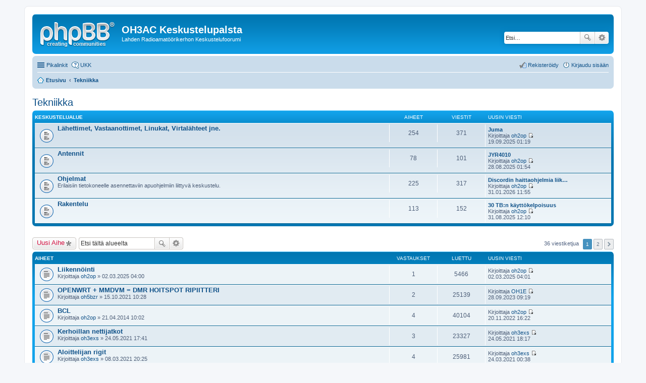

--- FILE ---
content_type: text/html; charset=UTF-8
request_url: http://www.oh3ac.fi/palsta/viewforum.php?f=5&sid=5223674ae79f8460922512d3a469ede1
body_size: 64044
content:
<!DOCTYPE html>
<html dir="ltr" lang="fi">
<head>
<meta charset="utf-8" />
<meta name="viewport" content="width=device-width, initial-scale=1" />

<title>Tekniikka - OH3AC Keskustelupalsta</title>

	<link rel="alternate" type="application/atom+xml" title="Syöte - OH3AC Keskustelupalsta" href="http://www.oh3ac.fi/palsta/feed.php">			<link rel="alternate" type="application/atom+xml" title="Syöte - Uudet viestiketjut" href="http://www.oh3ac.fi/palsta/feed.php?mode=topics">		<link rel="alternate" type="application/atom+xml" title="Syöte - Keskustelualue - Tekniikka" href="http://www.oh3ac.fi/palsta/feed.php?f=5">		
	<link rel="canonical" href="http://www.oh3ac.fi/palsta/viewforum.php?f=5">

<!--
	phpBB style name: prosilver
	Based on style:   prosilver (this is the default phpBB3 style)
	Original author:  Tom Beddard ( http://www.subBlue.com/ )
	Modified by:
-->

<link href="./styles/prosilver/theme/stylesheet.css?assets_version=3" rel="stylesheet">
<link href="./styles/prosilver/theme/fi/stylesheet.css?assets_version=3" rel="stylesheet">
<link href="./styles/prosilver/theme/responsive.css?assets_version=3" rel="stylesheet" media="all and (max-width: 700px), all and (max-device-width: 700px)">



<!--[if lte IE 9]>
	<link href="./styles/prosilver/theme/tweaks.css?assets_version=3" rel="stylesheet">
<![endif]-->





</head>
<body id="phpbb" class="nojs notouch section-viewforum ltr ">


<div id="wrap">
	<a id="top" class="anchor" accesskey="t"></a>
	<div id="page-header">
		<div class="headerbar" role="banner">
			<div class="inner">

			<div id="site-description">
				<a id="logo" class="logo" href="./index.php?sid=1ebca99ba8b28f701c6d821d3531d972" title="Etusivu"><span class="imageset site_logo"></span></a>
				<h1>OH3AC Keskustelupalsta</h1>
				<p>Lahden Radioamatöörikerhon Keskustelufoorumi</p>
				<p class="skiplink"><a href="#start_here">Hyppää sisältöön</a></p>
			</div>

									<div id="search-box" class="search-box search-header" role="search">
				<form action="./search.php?sid=1ebca99ba8b28f701c6d821d3531d972" method="get" id="search">
				<fieldset>
					<input name="keywords" id="keywords" type="search" maxlength="128" title="Etsi avainsanoja" class="inputbox search tiny" size="20" value="" placeholder="Etsi…" />
					<button class="button icon-button search-icon" type="submit" title="Etsi">Etsi</button>
					<a href="./search.php?sid=1ebca99ba8b28f701c6d821d3531d972" class="button icon-button search-adv-icon" title="Tarkennettu haku">Tarkennettu haku</a>
					<input type="hidden" name="sid" value="1ebca99ba8b28f701c6d821d3531d972" />

				</fieldset>
				</form>
			</div>
			
			</div>
		</div>
				<div class="navbar" role="navigation">
	<div class="inner">

	<ul id="nav-main" class="linklist bulletin" role="menubar">

		<li id="quick-links" class="small-icon responsive-menu dropdown-container" data-skip-responsive="true">
			<a href="#" class="responsive-menu-link dropdown-trigger">Pikalinkit</a>
			<div class="dropdown hidden">
				<div class="pointer"><div class="pointer-inner"></div></div>
				<ul class="dropdown-contents" role="menu">
					
											<li class="separator"></li>
																								<li class="small-icon icon-search-unanswered"><a href="./search.php?search_id=unanswered&amp;sid=1ebca99ba8b28f701c6d821d3531d972" role="menuitem">Vastaamattomat viestit</a></li>
						<li class="small-icon icon-search-active"><a href="./search.php?search_id=active_topics&amp;sid=1ebca99ba8b28f701c6d821d3531d972" role="menuitem">Aktiiviset viestiketjut</a></li>
						<li class="separator"></li>
						<li class="small-icon icon-search"><a href="./search.php?sid=1ebca99ba8b28f701c6d821d3531d972" role="menuitem">Etsi</a></li>
					
											<li class="separator"></li>
												<li class="small-icon icon-team"><a href="./memberlist.php?mode=team&amp;sid=1ebca99ba8b28f701c6d821d3531d972" role="menuitem">Ryhmät</a></li>										<li class="separator"></li>

									</ul>
			</div>
		</li>

				<li class="small-icon icon-faq" data-skip-responsive="true"><a href="./faq.php?sid=1ebca99ba8b28f701c6d821d3531d972" rel="help" title="Usein kysyttyä" role="menuitem">UKK</a></li>
						
			<li class="small-icon icon-logout rightside"  data-skip-responsive="true"><a href="./ucp.php?mode=login&amp;sid=1ebca99ba8b28f701c6d821d3531d972" title="Kirjaudu sisään" accesskey="x" role="menuitem">Kirjaudu sisään</a></li>
					<li class="small-icon icon-register rightside" data-skip-responsive="true"><a href="./ucp.php?mode=register&amp;sid=1ebca99ba8b28f701c6d821d3531d972" role="menuitem">Rekisteröidy</a></li>
						</ul>

	<ul id="nav-breadcrumbs" class="linklist navlinks" role="menubar">
						<li class="small-icon icon-home breadcrumbs">
									<span class="crumb" itemtype="http://data-vocabulary.org/Breadcrumb" itemscope=""><a href="./index.php?sid=1ebca99ba8b28f701c6d821d3531d972" accesskey="h" data-navbar-reference="index" itemprop="url"><span itemprop="title">Etusivu</span></a></span>
											<span class="crumb" itemtype="http://data-vocabulary.org/Breadcrumb" itemscope="" data-forum-id="5"><a href="./viewforum.php?f=5&amp;sid=1ebca99ba8b28f701c6d821d3531d972" itemprop="url"><span itemprop="title">Tekniikka</span></a></span>
												</li>
		
					<li class="rightside responsive-search" style="display: none;"><a href="./search.php?sid=1ebca99ba8b28f701c6d821d3531d972" title="Näytä tarkan haun vaihtoehdot" role="menuitem">Etsi</a></li>
			</ul>

	</div>
</div>
	</div>

	
	<a id="start_here" class="anchor"></a>
	<div id="page-body" role="main">
		
		<h2 class="forum-title"><a href="./viewforum.php?f=5&amp;sid=1ebca99ba8b28f701c6d821d3531d972">Tekniikka</a></h2>
<div>
	<!-- NOTE: remove the style="display: none" when you want to have the forum description on the forum body -->
	<div style="display: none !important;">Tekniikkaan liittyvä keskustelu.<br /></div>	</div>


	
	
				<div class="forabg">
			<div class="inner">
			<ul class="topiclist">
				<li class="header">
										<dl class="icon">
						<dt><div class="list-inner">Keskustelualue</div></dt>
						<dd class="topics">Aiheet</dd>
						<dd class="posts">Viestit</dd>
						<dd class="lastpost"><span>Uusin viesti</span></dd>
					</dl>
									</li>
			</ul>
			<ul class="topiclist forums">
		
					<li class="row">
						<dl class="icon forum_read">
				<dt title="Ei lukemattomia viestejä">
										<div class="list-inner">
						<!-- <a class="feed-icon-forum" title="Syöte - Lähettimet, Vastaanottimet, Linukat, Virtalähteet jne." href="http://www.oh3ac.fi/palsta/feed.php?f=7"><img src="./styles/prosilver/theme/images/feed.gif" alt="Syöte - Lähettimet, Vastaanottimet, Linukat, Virtalähteet jne." /></a> -->
												<a href="./viewforum.php?f=7&amp;sid=1ebca99ba8b28f701c6d821d3531d972" class="forumtitle">Lähettimet, Vastaanottimet, Linukat, Virtalähteet jne.</a>
																		
												<div class="responsive-show" style="display: none;">
															Aiheet: <strong>254</strong>
													</div>
											</div>
				</dt>
									<dd class="topics">254 <dfn>Aiheet</dfn></dd>
					<dd class="posts">371 <dfn>Viestit</dfn></dd>
					<dd class="lastpost"><span>
												<dfn>Uusin viesti</dfn>
																				<a href="./viewtopic.php?f=7&amp;p=8962&amp;sid=1ebca99ba8b28f701c6d821d3531d972#p8962" title="Juma" class="lastsubject">Juma</a> <br />
						 
						Kirjoittaja <a href="./memberlist.php?mode=viewprofile&amp;u=66&amp;sid=1ebca99ba8b28f701c6d821d3531d972" class="username">oh2op</a>
						<a href="./viewtopic.php?f=7&amp;p=8962&amp;sid=1ebca99ba8b28f701c6d821d3531d972#p8962"><span class="imageset icon_topic_latest" title="Näytä uusin viesti">Näytä uusin viesti</span></a> <br />19.09.2025 01:19</span>
					</dd>
							</dl>
					</li>
			
	
	
			
					<li class="row">
						<dl class="icon forum_read">
				<dt title="Ei lukemattomia viestejä">
										<div class="list-inner">
						<!-- <a class="feed-icon-forum" title="Syöte - Antennit" href="http://www.oh3ac.fi/palsta/feed.php?f=8"><img src="./styles/prosilver/theme/images/feed.gif" alt="Syöte - Antennit" /></a> -->
												<a href="./viewforum.php?f=8&amp;sid=1ebca99ba8b28f701c6d821d3531d972" class="forumtitle">Antennit</a>
																		
												<div class="responsive-show" style="display: none;">
															Aiheet: <strong>78</strong>
													</div>
											</div>
				</dt>
									<dd class="topics">78 <dfn>Aiheet</dfn></dd>
					<dd class="posts">101 <dfn>Viestit</dfn></dd>
					<dd class="lastpost"><span>
												<dfn>Uusin viesti</dfn>
																				<a href="./viewtopic.php?f=8&amp;p=8835&amp;sid=1ebca99ba8b28f701c6d821d3531d972#p8835" title="JYR4010" class="lastsubject">JYR4010</a> <br />
						 
						Kirjoittaja <a href="./memberlist.php?mode=viewprofile&amp;u=66&amp;sid=1ebca99ba8b28f701c6d821d3531d972" class="username">oh2op</a>
						<a href="./viewtopic.php?f=8&amp;p=8835&amp;sid=1ebca99ba8b28f701c6d821d3531d972#p8835"><span class="imageset icon_topic_latest" title="Näytä uusin viesti">Näytä uusin viesti</span></a> <br />28.08.2025 01:54</span>
					</dd>
							</dl>
					</li>
			
	
	
			
					<li class="row">
						<dl class="icon forum_read">
				<dt title="Ei lukemattomia viestejä">
										<div class="list-inner">
						<!-- <a class="feed-icon-forum" title="Syöte - Ohjelmat" href="http://www.oh3ac.fi/palsta/feed.php?f=18"><img src="./styles/prosilver/theme/images/feed.gif" alt="Syöte - Ohjelmat" /></a> -->
												<a href="./viewforum.php?f=18&amp;sid=1ebca99ba8b28f701c6d821d3531d972" class="forumtitle">Ohjelmat</a>
						<br />Erilaisiin tietokoneelle asennettaviin apuohjelmiin liittyvä keskustelu.												
												<div class="responsive-show" style="display: none;">
															Aiheet: <strong>225</strong>
													</div>
											</div>
				</dt>
									<dd class="topics">225 <dfn>Aiheet</dfn></dd>
					<dd class="posts">317 <dfn>Viestit</dfn></dd>
					<dd class="lastpost"><span>
												<dfn>Uusin viesti</dfn>
																				<a href="./viewtopic.php?f=18&amp;p=8969&amp;sid=1ebca99ba8b28f701c6d821d3531d972#p8969" title="Discordin haittaohjelmia liikkeellä, liikenne- ja viestintävirasto" class="lastsubject">Discordin haittaohjelmia liik…</a> <br />
						 
						Kirjoittaja <a href="./memberlist.php?mode=viewprofile&amp;u=66&amp;sid=1ebca99ba8b28f701c6d821d3531d972" class="username">oh2op</a>
						<a href="./viewtopic.php?f=18&amp;p=8969&amp;sid=1ebca99ba8b28f701c6d821d3531d972#p8969"><span class="imageset icon_topic_latest" title="Näytä uusin viesti">Näytä uusin viesti</span></a> <br />31.01.2026 11:55</span>
					</dd>
							</dl>
					</li>
			
	
	
			
					<li class="row">
						<dl class="icon forum_read">
				<dt title="Ei lukemattomia viestejä">
										<div class="list-inner">
						<!-- <a class="feed-icon-forum" title="Syöte - Rakentelu" href="http://www.oh3ac.fi/palsta/feed.php?f=9"><img src="./styles/prosilver/theme/images/feed.gif" alt="Syöte - Rakentelu" /></a> -->
												<a href="./viewforum.php?f=9&amp;sid=1ebca99ba8b28f701c6d821d3531d972" class="forumtitle">Rakentelu</a>
																		
												<div class="responsive-show" style="display: none;">
															Aiheet: <strong>113</strong>
													</div>
											</div>
				</dt>
									<dd class="topics">113 <dfn>Aiheet</dfn></dd>
					<dd class="posts">152 <dfn>Viestit</dfn></dd>
					<dd class="lastpost"><span>
												<dfn>Uusin viesti</dfn>
																				<a href="./viewtopic.php?f=9&amp;p=8903&amp;sid=1ebca99ba8b28f701c6d821d3531d972#p8903" title="30 TB:n käyttökelpoisuus" class="lastsubject">30 TB:n käyttökelpoisuus</a> <br />
						 
						Kirjoittaja <a href="./memberlist.php?mode=viewprofile&amp;u=66&amp;sid=1ebca99ba8b28f701c6d821d3531d972" class="username">oh2op</a>
						<a href="./viewtopic.php?f=9&amp;p=8903&amp;sid=1ebca99ba8b28f701c6d821d3531d972#p8903"><span class="imageset icon_topic_latest" title="Näytä uusin viesti">Näytä uusin viesti</span></a> <br />31.08.2025 12:10</span>
					</dd>
							</dl>
					</li>
			
				</ul>

			</div>
		</div>
		

	<div class="action-bar top">

			<div class="buttons">
			
			<a href="./posting.php?mode=post&amp;f=5&amp;sid=1ebca99ba8b28f701c6d821d3531d972" class="button icon-button post-icon" title="Lähetä uusi viesti">
				Uusi Aihe			</a>

					</div>
	
			<div class="search-box" role="search">
			<form method="get" id="forum-search" action="./search.php?sid=1ebca99ba8b28f701c6d821d3531d972">
			<fieldset>
				<input class="inputbox search tiny" type="search" name="keywords" id="search_keywords" size="20" placeholder="Etsi tältä alueelta" />
				<button class="button icon-button search-icon" type="submit" title="Etsi">Etsi</button>
				<a href="./search.php?sid=1ebca99ba8b28f701c6d821d3531d972" class="button icon-button search-adv-icon" title="Tarkennettu haku">Tarkennettu haku</a>
				<input type="hidden" name="fid[0]" value="5" />
<input type="hidden" name="sid" value="1ebca99ba8b28f701c6d821d3531d972" />

			</fieldset>
			</form>
		</div>
	
	<div class="pagination">
				36 viestiketjua
					<ul>
		<li class="active"><span>1</span></li>
			<li><a href="./viewforum.php?f=5&amp;sid=1ebca99ba8b28f701c6d821d3531d972&amp;start=25" role="button">2</a></li>
			<li class="next"><a href="./viewforum.php?f=5&amp;sid=1ebca99ba8b28f701c6d821d3531d972&amp;start=25" rel="next" role="button">Seuraava</a></li>
	</ul>
			</div>

	</div>



	
			<div class="forumbg">
		<div class="inner">
		<ul class="topiclist">
			<li class="header">
				<dl class="icon">
					<dt><div class="list-inner">Aiheet</div></dt>
					<dd class="posts">Vastaukset</dd>
					<dd class="views">Luettu</dd>
					<dd class="lastpost"><span>Uusin viesti</span></dd>
				</dl>
			</li>
		</ul>
		<ul class="topiclist topics">
	
		<li class="row bg1">
			<dl class="icon topic_read">
				<dt title="Ei lukemattomia viestejä">
										<div class="list-inner">
												<a href="./viewtopic.php?f=5&amp;t=4374&amp;sid=1ebca99ba8b28f701c6d821d3531d972" class="topictitle">Liikennöinti</a>
																		<br />

												<div class="responsive-show" style="display: none;">
							Uusin viesti Kirjoittaja <a href="./memberlist.php?mode=viewprofile&amp;u=66&amp;sid=1ebca99ba8b28f701c6d821d3531d972" class="username">oh2op</a> &laquo; <a href="./viewtopic.php?f=5&amp;t=4374&amp;p=6463&amp;sid=1ebca99ba8b28f701c6d821d3531d972#p6463" title="Siirry viimeiseen viestiin">02.03.2025 04:01</a>
													</div>
						<span class="responsive-show left-box" style="display: none;">Vastaukset: <strong>1</strong></span>						
						
						<div class="responsive-hide">
																					Kirjoittaja <a href="./memberlist.php?mode=viewprofile&amp;u=66&amp;sid=1ebca99ba8b28f701c6d821d3531d972" class="username">oh2op</a> &raquo; 02.03.2025 04:00
													</div>

											</div>
				</dt>
				<dd class="posts">1 <dfn>Vastaukset</dfn></dd>
				<dd class="views">5466 <dfn>Luettu</dfn></dd>
				<dd class="lastpost"><span><dfn>Uusin viesti </dfn>Kirjoittaja <a href="./memberlist.php?mode=viewprofile&amp;u=66&amp;sid=1ebca99ba8b28f701c6d821d3531d972" class="username">oh2op</a>
					<a href="./viewtopic.php?f=5&amp;t=4374&amp;p=6463&amp;sid=1ebca99ba8b28f701c6d821d3531d972#p6463" title="Siirry viimeiseen viestiin"><span class="imageset icon_topic_latest" title="Näytä uusin viesti">Näytä uusin viesti</span></a> <br />02.03.2025 04:01</span>
				</dd>
			</dl>
		</li>

	

	
	
		<li class="row bg2">
			<dl class="icon topic_read">
				<dt title="Ei lukemattomia viestejä">
										<div class="list-inner">
												<a href="./viewtopic.php?f=5&amp;t=2234&amp;sid=1ebca99ba8b28f701c6d821d3531d972" class="topictitle">OPENWRT + MMDVM = DMR HOITSPOT RIPIITTERI</a>
																		<br />

												<div class="responsive-show" style="display: none;">
							Uusin viesti Kirjoittaja <a href="./memberlist.php?mode=viewprofile&amp;u=353&amp;sid=1ebca99ba8b28f701c6d821d3531d972" class="username">OH1E</a> &laquo; <a href="./viewtopic.php?f=5&amp;t=2234&amp;p=4689&amp;sid=1ebca99ba8b28f701c6d821d3531d972#p4689" title="Siirry viimeiseen viestiin">28.09.2023 09:19</a>
													</div>
						<span class="responsive-show left-box" style="display: none;">Vastaukset: <strong>2</strong></span>						
						
						<div class="responsive-hide">
																					Kirjoittaja <a href="./memberlist.php?mode=viewprofile&amp;u=311&amp;sid=1ebca99ba8b28f701c6d821d3531d972" class="username">oh5bzr</a> &raquo; 15.10.2021 10:28
													</div>

											</div>
				</dt>
				<dd class="posts">2 <dfn>Vastaukset</dfn></dd>
				<dd class="views">25139 <dfn>Luettu</dfn></dd>
				<dd class="lastpost"><span><dfn>Uusin viesti </dfn>Kirjoittaja <a href="./memberlist.php?mode=viewprofile&amp;u=353&amp;sid=1ebca99ba8b28f701c6d821d3531d972" class="username">OH1E</a>
					<a href="./viewtopic.php?f=5&amp;t=2234&amp;p=4689&amp;sid=1ebca99ba8b28f701c6d821d3531d972#p4689" title="Siirry viimeiseen viestiin"><span class="imageset icon_topic_latest" title="Näytä uusin viesti">Näytä uusin viesti</span></a> <br />28.09.2023 09:19</span>
				</dd>
			</dl>
		</li>

	

	
	
		<li class="row bg1">
			<dl class="icon topic_read">
				<dt title="Ei lukemattomia viestejä">
										<div class="list-inner">
												<a href="./viewtopic.php?f=5&amp;t=89&amp;sid=1ebca99ba8b28f701c6d821d3531d972" class="topictitle">BCL</a>
																		<br />

												<div class="responsive-show" style="display: none;">
							Uusin viesti Kirjoittaja <a href="./memberlist.php?mode=viewprofile&amp;u=66&amp;sid=1ebca99ba8b28f701c6d821d3531d972" class="username">oh2op</a> &laquo; <a href="./viewtopic.php?f=5&amp;t=89&amp;p=4226&amp;sid=1ebca99ba8b28f701c6d821d3531d972#p4226" title="Siirry viimeiseen viestiin">20.11.2022 16:22</a>
													</div>
						<span class="responsive-show left-box" style="display: none;">Vastaukset: <strong>4</strong></span>						
						
						<div class="responsive-hide">
																					Kirjoittaja <a href="./memberlist.php?mode=viewprofile&amp;u=66&amp;sid=1ebca99ba8b28f701c6d821d3531d972" class="username">oh2op</a> &raquo; 21.04.2014 10:02
													</div>

											</div>
				</dt>
				<dd class="posts">4 <dfn>Vastaukset</dfn></dd>
				<dd class="views">40104 <dfn>Luettu</dfn></dd>
				<dd class="lastpost"><span><dfn>Uusin viesti </dfn>Kirjoittaja <a href="./memberlist.php?mode=viewprofile&amp;u=66&amp;sid=1ebca99ba8b28f701c6d821d3531d972" class="username">oh2op</a>
					<a href="./viewtopic.php?f=5&amp;t=89&amp;p=4226&amp;sid=1ebca99ba8b28f701c6d821d3531d972#p4226" title="Siirry viimeiseen viestiin"><span class="imageset icon_topic_latest" title="Näytä uusin viesti">Näytä uusin viesti</span></a> <br />20.11.2022 16:22</span>
				</dd>
			</dl>
		</li>

	

	
	
		<li class="row bg2">
			<dl class="icon topic_read">
				<dt title="Ei lukemattomia viestejä">
										<div class="list-inner">
												<a href="./viewtopic.php?f=5&amp;t=2158&amp;sid=1ebca99ba8b28f701c6d821d3531d972" class="topictitle">Kerhoillan nettijatkot</a>
																		<br />

												<div class="responsive-show" style="display: none;">
							Uusin viesti Kirjoittaja <a href="./memberlist.php?mode=viewprofile&amp;u=263&amp;sid=1ebca99ba8b28f701c6d821d3531d972" class="username">oh3exs</a> &laquo; <a href="./viewtopic.php?f=5&amp;t=2158&amp;p=3597&amp;sid=1ebca99ba8b28f701c6d821d3531d972#p3597" title="Siirry viimeiseen viestiin">24.05.2021 18:17</a>
													</div>
						<span class="responsive-show left-box" style="display: none;">Vastaukset: <strong>3</strong></span>						
						
						<div class="responsive-hide">
																					Kirjoittaja <a href="./memberlist.php?mode=viewprofile&amp;u=263&amp;sid=1ebca99ba8b28f701c6d821d3531d972" class="username">oh3exs</a> &raquo; 24.05.2021 17:41
													</div>

											</div>
				</dt>
				<dd class="posts">3 <dfn>Vastaukset</dfn></dd>
				<dd class="views">23327 <dfn>Luettu</dfn></dd>
				<dd class="lastpost"><span><dfn>Uusin viesti </dfn>Kirjoittaja <a href="./memberlist.php?mode=viewprofile&amp;u=263&amp;sid=1ebca99ba8b28f701c6d821d3531d972" class="username">oh3exs</a>
					<a href="./viewtopic.php?f=5&amp;t=2158&amp;p=3597&amp;sid=1ebca99ba8b28f701c6d821d3531d972#p3597" title="Siirry viimeiseen viestiin"><span class="imageset icon_topic_latest" title="Näytä uusin viesti">Näytä uusin viesti</span></a> <br />24.05.2021 18:17</span>
				</dd>
			</dl>
		</li>

	

	
	
		<li class="row bg1">
			<dl class="icon topic_read">
				<dt title="Ei lukemattomia viestejä">
										<div class="list-inner">
												<a href="./viewtopic.php?f=5&amp;t=2121&amp;sid=1ebca99ba8b28f701c6d821d3531d972" class="topictitle">Aloittelijan rigit</a>
																		<br />

												<div class="responsive-show" style="display: none;">
							Uusin viesti Kirjoittaja <a href="./memberlist.php?mode=viewprofile&amp;u=263&amp;sid=1ebca99ba8b28f701c6d821d3531d972" class="username">oh3exs</a> &laquo; <a href="./viewtopic.php?f=5&amp;t=2121&amp;p=3553&amp;sid=1ebca99ba8b28f701c6d821d3531d972#p3553" title="Siirry viimeiseen viestiin">24.03.2021 00:38</a>
													</div>
						<span class="responsive-show left-box" style="display: none;">Vastaukset: <strong>4</strong></span>						
						
						<div class="responsive-hide">
																					Kirjoittaja <a href="./memberlist.php?mode=viewprofile&amp;u=263&amp;sid=1ebca99ba8b28f701c6d821d3531d972" class="username">oh3exs</a> &raquo; 08.03.2021 20:25
													</div>

											</div>
				</dt>
				<dd class="posts">4 <dfn>Vastaukset</dfn></dd>
				<dd class="views">25981 <dfn>Luettu</dfn></dd>
				<dd class="lastpost"><span><dfn>Uusin viesti </dfn>Kirjoittaja <a href="./memberlist.php?mode=viewprofile&amp;u=263&amp;sid=1ebca99ba8b28f701c6d821d3531d972" class="username">oh3exs</a>
					<a href="./viewtopic.php?f=5&amp;t=2121&amp;p=3553&amp;sid=1ebca99ba8b28f701c6d821d3531d972#p3553" title="Siirry viimeiseen viestiin"><span class="imageset icon_topic_latest" title="Näytä uusin viesti">Näytä uusin viesti</span></a> <br />24.03.2021 00:38</span>
				</dd>
			</dl>
		</li>

	

	
	
		<li class="row bg2">
			<dl class="icon topic_read">
				<dt title="Ei lukemattomia viestejä">
										<div class="list-inner">
												<a href="./viewtopic.php?f=5&amp;t=1755&amp;sid=1ebca99ba8b28f701c6d821d3531d972" class="topictitle">Icom IC-7300; mittauksia</a>
																		<br />

												<div class="responsive-show" style="display: none;">
							Uusin viesti Kirjoittaja <a href="./memberlist.php?mode=viewprofile&amp;u=66&amp;sid=1ebca99ba8b28f701c6d821d3531d972" class="username">oh2op</a> &laquo; <a href="./viewtopic.php?f=5&amp;t=1755&amp;p=3047&amp;sid=1ebca99ba8b28f701c6d821d3531d972#p3047" title="Siirry viimeiseen viestiin">25.04.2020 16:18</a>
													</div>
												
						
						<div class="responsive-hide">
																					Kirjoittaja <a href="./memberlist.php?mode=viewprofile&amp;u=66&amp;sid=1ebca99ba8b28f701c6d821d3531d972" class="username">oh2op</a> &raquo; 25.04.2020 16:18
													</div>

											</div>
				</dt>
				<dd class="posts">0 <dfn>Vastaukset</dfn></dd>
				<dd class="views">20339 <dfn>Luettu</dfn></dd>
				<dd class="lastpost"><span><dfn>Uusin viesti </dfn>Kirjoittaja <a href="./memberlist.php?mode=viewprofile&amp;u=66&amp;sid=1ebca99ba8b28f701c6d821d3531d972" class="username">oh2op</a>
					<a href="./viewtopic.php?f=5&amp;t=1755&amp;p=3047&amp;sid=1ebca99ba8b28f701c6d821d3531d972#p3047" title="Siirry viimeiseen viestiin"><span class="imageset icon_topic_latest" title="Näytä uusin viesti">Näytä uusin viesti</span></a> <br />25.04.2020 16:18</span>
				</dd>
			</dl>
		</li>

	

	
	
		<li class="row bg1">
			<dl class="icon topic_read">
				<dt title="Ei lukemattomia viestejä">
										<div class="list-inner">
												<a href="./viewtopic.php?f=5&amp;t=468&amp;sid=1ebca99ba8b28f701c6d821d3531d972" class="topictitle">Digimode ohjeita</a>
																		<br />

												<div class="responsive-show" style="display: none;">
							Uusin viesti Kirjoittaja <a href="./memberlist.php?mode=viewprofile&amp;u=302&amp;sid=1ebca99ba8b28f701c6d821d3531d972" class="username">kankeri</a> &laquo; <a href="./viewtopic.php?f=5&amp;t=468&amp;p=2693&amp;sid=1ebca99ba8b28f701c6d821d3531d972#p2693" title="Siirry viimeiseen viestiin">01.10.2019 11:42</a>
													</div>
						<span class="responsive-show left-box" style="display: none;">Vastaukset: <strong>4</strong></span>						
						
						<div class="responsive-hide">
																					Kirjoittaja <a href="./memberlist.php?mode=viewprofile&amp;u=243&amp;sid=1ebca99ba8b28f701c6d821d3531d972" class="username">OH3EQY</a> &raquo; 01.02.2016 22:10
													</div>

											</div>
				</dt>
				<dd class="posts">4 <dfn>Vastaukset</dfn></dd>
				<dd class="views">40359 <dfn>Luettu</dfn></dd>
				<dd class="lastpost"><span><dfn>Uusin viesti </dfn>Kirjoittaja <a href="./memberlist.php?mode=viewprofile&amp;u=302&amp;sid=1ebca99ba8b28f701c6d821d3531d972" class="username">kankeri</a>
					<a href="./viewtopic.php?f=5&amp;t=468&amp;p=2693&amp;sid=1ebca99ba8b28f701c6d821d3531d972#p2693" title="Siirry viimeiseen viestiin"><span class="imageset icon_topic_latest" title="Näytä uusin viesti">Näytä uusin viesti</span></a> <br />01.10.2019 11:42</span>
				</dd>
			</dl>
		</li>

	

	
	
		<li class="row bg2">
			<dl class="icon topic_read">
				<dt title="Ei lukemattomia viestejä">
										<div class="list-inner">
												<a href="./viewtopic.php?f=5&amp;t=1019&amp;sid=1ebca99ba8b28f701c6d821d3531d972" class="topictitle">Digi palikat ja rigit</a>
																		<br />

												<div class="responsive-show" style="display: none;">
							Uusin viesti Kirjoittaja <a href="./memberlist.php?mode=viewprofile&amp;u=243&amp;sid=1ebca99ba8b28f701c6d821d3531d972" class="username">OH3EQY</a> &laquo; <a href="./viewtopic.php?f=5&amp;t=1019&amp;p=1666&amp;sid=1ebca99ba8b28f701c6d821d3531d972#p1666" title="Siirry viimeiseen viestiin">05.10.2017 13:58</a>
													</div>
						<span class="responsive-show left-box" style="display: none;">Vastaukset: <strong>1</strong></span>						
						
						<div class="responsive-hide">
																					Kirjoittaja <a href="./memberlist.php?mode=viewprofile&amp;u=243&amp;sid=1ebca99ba8b28f701c6d821d3531d972" class="username">OH3EQY</a> &raquo; 05.10.2017 13:51
													</div>

											</div>
				</dt>
				<dd class="posts">1 <dfn>Vastaukset</dfn></dd>
				<dd class="views">24806 <dfn>Luettu</dfn></dd>
				<dd class="lastpost"><span><dfn>Uusin viesti </dfn>Kirjoittaja <a href="./memberlist.php?mode=viewprofile&amp;u=243&amp;sid=1ebca99ba8b28f701c6d821d3531d972" class="username">OH3EQY</a>
					<a href="./viewtopic.php?f=5&amp;t=1019&amp;p=1666&amp;sid=1ebca99ba8b28f701c6d821d3531d972#p1666" title="Siirry viimeiseen viestiin"><span class="imageset icon_topic_latest" title="Näytä uusin viesti">Näytä uusin viesti</span></a> <br />05.10.2017 13:58</span>
				</dd>
			</dl>
		</li>

	

	
	
		<li class="row bg1">
			<dl class="icon topic_read">
				<dt title="Ei lukemattomia viestejä">
										<div class="list-inner">
												<a href="./viewtopic.php?f=5&amp;t=644&amp;sid=1ebca99ba8b28f701c6d821d3531d972" class="topictitle">Yaesu System Fusionin Wires-X HRI-200-digitaalimodeemilla ja mini-DV4 -puikolla</a>
																		<br />

												<div class="responsive-show" style="display: none;">
							Uusin viesti Kirjoittaja <a href="./memberlist.php?mode=viewprofile&amp;u=66&amp;sid=1ebca99ba8b28f701c6d821d3531d972" class="username">oh2op</a> &laquo; <a href="./viewtopic.php?f=5&amp;t=644&amp;p=967&amp;sid=1ebca99ba8b28f701c6d821d3531d972#p967" title="Siirry viimeiseen viestiin">01.09.2016 23:13</a>
													</div>
												
						
						<div class="responsive-hide">
																					Kirjoittaja <a href="./memberlist.php?mode=viewprofile&amp;u=66&amp;sid=1ebca99ba8b28f701c6d821d3531d972" class="username">oh2op</a> &raquo; 01.09.2016 23:13
													</div>

											</div>
				</dt>
				<dd class="posts">0 <dfn>Vastaukset</dfn></dd>
				<dd class="views">24702 <dfn>Luettu</dfn></dd>
				<dd class="lastpost"><span><dfn>Uusin viesti </dfn>Kirjoittaja <a href="./memberlist.php?mode=viewprofile&amp;u=66&amp;sid=1ebca99ba8b28f701c6d821d3531d972" class="username">oh2op</a>
					<a href="./viewtopic.php?f=5&amp;t=644&amp;p=967&amp;sid=1ebca99ba8b28f701c6d821d3531d972#p967" title="Siirry viimeiseen viestiin"><span class="imageset icon_topic_latest" title="Näytä uusin viesti">Näytä uusin viesti</span></a> <br />01.09.2016 23:13</span>
				</dd>
			</dl>
		</li>

	

	
	
		<li class="row bg2">
			<dl class="icon topic_read">
				<dt title="Ei lukemattomia viestejä">
										<div class="list-inner">
												<a href="./viewtopic.php?f=5&amp;t=465&amp;sid=1ebca99ba8b28f701c6d821d3531d972" class="topictitle">Digimoden tunnistus</a>
																		<br />

												<div class="responsive-show" style="display: none;">
							Uusin viesti Kirjoittaja <a href="./memberlist.php?mode=viewprofile&amp;u=253&amp;sid=1ebca99ba8b28f701c6d821d3531d972" class="username">oh3ck</a> &laquo; <a href="./viewtopic.php?f=5&amp;t=465&amp;p=727&amp;sid=1ebca99ba8b28f701c6d821d3531d972#p727" title="Siirry viimeiseen viestiin">02.02.2016 19:58</a>
													</div>
						<span class="responsive-show left-box" style="display: none;">Vastaukset: <strong>5</strong></span>						
						
						<div class="responsive-hide">
																					Kirjoittaja <a href="./memberlist.php?mode=viewprofile&amp;u=253&amp;sid=1ebca99ba8b28f701c6d821d3531d972" class="username">oh3ck</a> &raquo; 29.01.2016 20:34
													</div>

											</div>
				</dt>
				<dd class="posts">5 <dfn>Vastaukset</dfn></dd>
				<dd class="views">46050 <dfn>Luettu</dfn></dd>
				<dd class="lastpost"><span><dfn>Uusin viesti </dfn>Kirjoittaja <a href="./memberlist.php?mode=viewprofile&amp;u=253&amp;sid=1ebca99ba8b28f701c6d821d3531d972" class="username">oh3ck</a>
					<a href="./viewtopic.php?f=5&amp;t=465&amp;p=727&amp;sid=1ebca99ba8b28f701c6d821d3531d972#p727" title="Siirry viimeiseen viestiin"><span class="imageset icon_topic_latest" title="Näytä uusin viesti">Näytä uusin viesti</span></a> <br />02.02.2016 19:58</span>
				</dd>
			</dl>
		</li>

	

	
	
		<li class="row bg1">
			<dl class="icon topic_read">
				<dt title="Ei lukemattomia viestejä">
										<div class="list-inner">
												<a href="./viewtopic.php?f=5&amp;t=449&amp;sid=1ebca99ba8b28f701c6d821d3531d972" class="topictitle">Kaise sk-44 koneiston korjauksesta.</a>
																		<br />

												<div class="responsive-show" style="display: none;">
							Uusin viesti Kirjoittaja <a href="./memberlist.php?mode=viewprofile&amp;u=140&amp;sid=1ebca99ba8b28f701c6d821d3531d972" class="username">OH3EGJ</a> &laquo; <a href="./viewtopic.php?f=5&amp;t=449&amp;p=678&amp;sid=1ebca99ba8b28f701c6d821d3531d972#p678" title="Siirry viimeiseen viestiin">10.01.2016 17:14</a>
													</div>
												
						
						<div class="responsive-hide">
																					Kirjoittaja <a href="./memberlist.php?mode=viewprofile&amp;u=140&amp;sid=1ebca99ba8b28f701c6d821d3531d972" class="username">OH3EGJ</a> &raquo; 10.01.2016 17:14
													</div>

											</div>
				</dt>
				<dd class="posts">0 <dfn>Vastaukset</dfn></dd>
				<dd class="views">32220 <dfn>Luettu</dfn></dd>
				<dd class="lastpost"><span><dfn>Uusin viesti </dfn>Kirjoittaja <a href="./memberlist.php?mode=viewprofile&amp;u=140&amp;sid=1ebca99ba8b28f701c6d821d3531d972" class="username">OH3EGJ</a>
					<a href="./viewtopic.php?f=5&amp;t=449&amp;p=678&amp;sid=1ebca99ba8b28f701c6d821d3531d972#p678" title="Siirry viimeiseen viestiin"><span class="imageset icon_topic_latest" title="Näytä uusin viesti">Näytä uusin viesti</span></a> <br />10.01.2016 17:14</span>
				</dd>
			</dl>
		</li>

	

	
	
		<li class="row bg2">
			<dl class="icon topic_read">
				<dt title="Ei lukemattomia viestejä">
										<div class="list-inner">
												<a href="./viewtopic.php?f=5&amp;t=394&amp;sid=1ebca99ba8b28f701c6d821d3531d972" class="topictitle">Maavoimat *20151016 / Bittium Tactical Wireless IP Network*</a>
																		<br />

												<div class="responsive-show" style="display: none;">
							Uusin viesti Kirjoittaja <a href="./memberlist.php?mode=viewprofile&amp;u=66&amp;sid=1ebca99ba8b28f701c6d821d3531d972" class="username">oh2op</a> &laquo; <a href="./viewtopic.php?f=5&amp;t=394&amp;p=582&amp;sid=1ebca99ba8b28f701c6d821d3531d972#p582" title="Siirry viimeiseen viestiin">15.10.2015 03:57</a>
													</div>
												
						
						<div class="responsive-hide">
																					Kirjoittaja <a href="./memberlist.php?mode=viewprofile&amp;u=66&amp;sid=1ebca99ba8b28f701c6d821d3531d972" class="username">oh2op</a> &raquo; 15.10.2015 03:57
													</div>

											</div>
				</dt>
				<dd class="posts">0 <dfn>Vastaukset</dfn></dd>
				<dd class="views">25072 <dfn>Luettu</dfn></dd>
				<dd class="lastpost"><span><dfn>Uusin viesti </dfn>Kirjoittaja <a href="./memberlist.php?mode=viewprofile&amp;u=66&amp;sid=1ebca99ba8b28f701c6d821d3531d972" class="username">oh2op</a>
					<a href="./viewtopic.php?f=5&amp;t=394&amp;p=582&amp;sid=1ebca99ba8b28f701c6d821d3531d972#p582" title="Siirry viimeiseen viestiin"><span class="imageset icon_topic_latest" title="Näytä uusin viesti">Näytä uusin viesti</span></a> <br />15.10.2015 03:57</span>
				</dd>
			</dl>
		</li>

	

	
	
		<li class="row bg1">
			<dl class="icon topic_read">
				<dt title="Ei lukemattomia viestejä">
										<div class="list-inner">
												<a href="./viewtopic.php?f=5&amp;t=321&amp;sid=1ebca99ba8b28f701c6d821d3531d972" class="topictitle">Wouxun KG-UV950 PL71 - neljän aaltoalueen radio</a>
																		<br />

												<div class="responsive-show" style="display: none;">
							Uusin viesti Kirjoittaja <a href="./memberlist.php?mode=viewprofile&amp;u=66&amp;sid=1ebca99ba8b28f701c6d821d3531d972" class="username">oh2op</a> &laquo; <a href="./viewtopic.php?f=5&amp;t=321&amp;p=462&amp;sid=1ebca99ba8b28f701c6d821d3531d972#p462" title="Siirry viimeiseen viestiin">13.04.2015 20:22</a>
													</div>
												
						
						<div class="responsive-hide">
																					Kirjoittaja <a href="./memberlist.php?mode=viewprofile&amp;u=66&amp;sid=1ebca99ba8b28f701c6d821d3531d972" class="username">oh2op</a> &raquo; 13.04.2015 20:22
													</div>

											</div>
				</dt>
				<dd class="posts">0 <dfn>Vastaukset</dfn></dd>
				<dd class="views">25660 <dfn>Luettu</dfn></dd>
				<dd class="lastpost"><span><dfn>Uusin viesti </dfn>Kirjoittaja <a href="./memberlist.php?mode=viewprofile&amp;u=66&amp;sid=1ebca99ba8b28f701c6d821d3531d972" class="username">oh2op</a>
					<a href="./viewtopic.php?f=5&amp;t=321&amp;p=462&amp;sid=1ebca99ba8b28f701c6d821d3531d972#p462" title="Siirry viimeiseen viestiin"><span class="imageset icon_topic_latest" title="Näytä uusin viesti">Näytä uusin viesti</span></a> <br />13.04.2015 20:22</span>
				</dd>
			</dl>
		</li>

	

	
	
		<li class="row bg2">
			<dl class="icon topic_read">
				<dt title="Ei lukemattomia viestejä">
										<div class="list-inner">
												<a href="./viewtopic.php?f=5&amp;t=285&amp;sid=1ebca99ba8b28f701c6d821d3531d972" class="topictitle">SDR-vastaanotin</a>
																		<br />

												<div class="responsive-show" style="display: none;">
							Uusin viesti Kirjoittaja <a href="./memberlist.php?mode=viewprofile&amp;u=66&amp;sid=1ebca99ba8b28f701c6d821d3531d972" class="username">oh2op</a> &laquo; <a href="./viewtopic.php?f=5&amp;t=285&amp;p=414&amp;sid=1ebca99ba8b28f701c6d821d3531d972#p414" title="Siirry viimeiseen viestiin">29.01.2015 22:17</a>
													</div>
												
						
						<div class="responsive-hide">
																					Kirjoittaja <a href="./memberlist.php?mode=viewprofile&amp;u=66&amp;sid=1ebca99ba8b28f701c6d821d3531d972" class="username">oh2op</a> &raquo; 29.01.2015 22:17
													</div>

											</div>
				</dt>
				<dd class="posts">0 <dfn>Vastaukset</dfn></dd>
				<dd class="views">26651 <dfn>Luettu</dfn></dd>
				<dd class="lastpost"><span><dfn>Uusin viesti </dfn>Kirjoittaja <a href="./memberlist.php?mode=viewprofile&amp;u=66&amp;sid=1ebca99ba8b28f701c6d821d3531d972" class="username">oh2op</a>
					<a href="./viewtopic.php?f=5&amp;t=285&amp;p=414&amp;sid=1ebca99ba8b28f701c6d821d3531d972#p414" title="Siirry viimeiseen viestiin"><span class="imageset icon_topic_latest" title="Näytä uusin viesti">Näytä uusin viesti</span></a> <br />29.01.2015 22:17</span>
				</dd>
			</dl>
		</li>

	

	
	
		<li class="row bg1">
			<dl class="icon topic_read">
				<dt title="Ei lukemattomia viestejä">
										<div class="list-inner">
												<a href="./viewtopic.php?f=5&amp;t=262&amp;sid=1ebca99ba8b28f701c6d821d3531d972" class="topictitle">Liittimet *20150131*</a>
																		<br />

												<div class="responsive-show" style="display: none;">
							Uusin viesti Kirjoittaja <a href="./memberlist.php?mode=viewprofile&amp;u=66&amp;sid=1ebca99ba8b28f701c6d821d3531d972" class="username">oh2op</a> &laquo; <a href="./viewtopic.php?f=5&amp;t=262&amp;p=384&amp;sid=1ebca99ba8b28f701c6d821d3531d972#p384" title="Siirry viimeiseen viestiin">04.01.2015 10:50</a>
													</div>
												
						
						<div class="responsive-hide">
																					Kirjoittaja <a href="./memberlist.php?mode=viewprofile&amp;u=66&amp;sid=1ebca99ba8b28f701c6d821d3531d972" class="username">oh2op</a> &raquo; 04.01.2015 10:50
													</div>

											</div>
				</dt>
				<dd class="posts">0 <dfn>Vastaukset</dfn></dd>
				<dd class="views">25289 <dfn>Luettu</dfn></dd>
				<dd class="lastpost"><span><dfn>Uusin viesti </dfn>Kirjoittaja <a href="./memberlist.php?mode=viewprofile&amp;u=66&amp;sid=1ebca99ba8b28f701c6d821d3531d972" class="username">oh2op</a>
					<a href="./viewtopic.php?f=5&amp;t=262&amp;p=384&amp;sid=1ebca99ba8b28f701c6d821d3531d972#p384" title="Siirry viimeiseen viestiin"><span class="imageset icon_topic_latest" title="Näytä uusin viesti">Näytä uusin viesti</span></a> <br />04.01.2015 10:50</span>
				</dd>
			</dl>
		</li>

	

	
	
		<li class="row bg2">
			<dl class="icon topic_read">
				<dt title="Ei lukemattomia viestejä">
										<div class="list-inner">
												<a href="./viewtopic.php?f=5&amp;t=221&amp;sid=1ebca99ba8b28f701c6d821d3531d972" class="topictitle">dPMR</a>
																		<br />

												<div class="responsive-show" style="display: none;">
							Uusin viesti Kirjoittaja <a href="./memberlist.php?mode=viewprofile&amp;u=66&amp;sid=1ebca99ba8b28f701c6d821d3531d972" class="username">oh2op</a> &laquo; <a href="./viewtopic.php?f=5&amp;t=221&amp;p=340&amp;sid=1ebca99ba8b28f701c6d821d3531d972#p340" title="Siirry viimeiseen viestiin">18.12.2014 04:54</a>
													</div>
												
						
						<div class="responsive-hide">
																					Kirjoittaja <a href="./memberlist.php?mode=viewprofile&amp;u=66&amp;sid=1ebca99ba8b28f701c6d821d3531d972" class="username">oh2op</a> &raquo; 18.12.2014 04:54
													</div>

											</div>
				</dt>
				<dd class="posts">0 <dfn>Vastaukset</dfn></dd>
				<dd class="views">24704 <dfn>Luettu</dfn></dd>
				<dd class="lastpost"><span><dfn>Uusin viesti </dfn>Kirjoittaja <a href="./memberlist.php?mode=viewprofile&amp;u=66&amp;sid=1ebca99ba8b28f701c6d821d3531d972" class="username">oh2op</a>
					<a href="./viewtopic.php?f=5&amp;t=221&amp;p=340&amp;sid=1ebca99ba8b28f701c6d821d3531d972#p340" title="Siirry viimeiseen viestiin"><span class="imageset icon_topic_latest" title="Näytä uusin viesti">Näytä uusin viesti</span></a> <br />18.12.2014 04:54</span>
				</dd>
			</dl>
		</li>

	

	
	
		<li class="row bg1">
			<dl class="icon topic_read">
				<dt title="Ei lukemattomia viestejä">
										<div class="list-inner">
												<a href="./viewtopic.php?f=5&amp;t=218&amp;sid=1ebca99ba8b28f701c6d821d3531d972" class="topictitle">websdr.oh2lak.net:8901 2m *20191220 ei voimassa*</a>
																		<br />

												<div class="responsive-show" style="display: none;">
							Uusin viesti Kirjoittaja <a href="./memberlist.php?mode=viewprofile&amp;u=66&amp;sid=1ebca99ba8b28f701c6d821d3531d972" class="username">oh2op</a> &laquo; <a href="./viewtopic.php?f=5&amp;t=218&amp;p=336&amp;sid=1ebca99ba8b28f701c6d821d3531d972#p336" title="Siirry viimeiseen viestiin">12.12.2014 15:59</a>
													</div>
												
						
						<div class="responsive-hide">
																					Kirjoittaja <a href="./memberlist.php?mode=viewprofile&amp;u=66&amp;sid=1ebca99ba8b28f701c6d821d3531d972" class="username">oh2op</a> &raquo; 12.12.2014 15:59
													</div>

											</div>
				</dt>
				<dd class="posts">0 <dfn>Vastaukset</dfn></dd>
				<dd class="views">24544 <dfn>Luettu</dfn></dd>
				<dd class="lastpost"><span><dfn>Uusin viesti </dfn>Kirjoittaja <a href="./memberlist.php?mode=viewprofile&amp;u=66&amp;sid=1ebca99ba8b28f701c6d821d3531d972" class="username">oh2op</a>
					<a href="./viewtopic.php?f=5&amp;t=218&amp;p=336&amp;sid=1ebca99ba8b28f701c6d821d3531d972#p336" title="Siirry viimeiseen viestiin"><span class="imageset icon_topic_latest" title="Näytä uusin viesti">Näytä uusin viesti</span></a> <br />12.12.2014 15:59</span>
				</dd>
			</dl>
		</li>

	

	
	
		<li class="row bg2">
			<dl class="icon topic_read">
				<dt title="Ei lukemattomia viestejä">
										<div class="list-inner">
												<a href="./viewtopic.php?f=5&amp;t=217&amp;sid=1ebca99ba8b28f701c6d821d3531d972" class="topictitle">websdr.ham.ee:8901 160m 80m 40m 20m</a>
																		<br />

												<div class="responsive-show" style="display: none;">
							Uusin viesti Kirjoittaja <a href="./memberlist.php?mode=viewprofile&amp;u=66&amp;sid=1ebca99ba8b28f701c6d821d3531d972" class="username">oh2op</a> &laquo; <a href="./viewtopic.php?f=5&amp;t=217&amp;p=335&amp;sid=1ebca99ba8b28f701c6d821d3531d972#p335" title="Siirry viimeiseen viestiin">12.12.2014 15:55</a>
													</div>
												
						
						<div class="responsive-hide">
																					Kirjoittaja <a href="./memberlist.php?mode=viewprofile&amp;u=66&amp;sid=1ebca99ba8b28f701c6d821d3531d972" class="username">oh2op</a> &raquo; 12.12.2014 15:55
													</div>

											</div>
				</dt>
				<dd class="posts">0 <dfn>Vastaukset</dfn></dd>
				<dd class="views">25190 <dfn>Luettu</dfn></dd>
				<dd class="lastpost"><span><dfn>Uusin viesti </dfn>Kirjoittaja <a href="./memberlist.php?mode=viewprofile&amp;u=66&amp;sid=1ebca99ba8b28f701c6d821d3531d972" class="username">oh2op</a>
					<a href="./viewtopic.php?f=5&amp;t=217&amp;p=335&amp;sid=1ebca99ba8b28f701c6d821d3531d972#p335" title="Siirry viimeiseen viestiin"><span class="imageset icon_topic_latest" title="Näytä uusin viesti">Näytä uusin viesti</span></a> <br />12.12.2014 15:55</span>
				</dd>
			</dl>
		</li>

	

	
	
		<li class="row bg1">
			<dl class="icon topic_read">
				<dt title="Ei lukemattomia viestejä">
										<div class="list-inner">
												<a href="./viewtopic.php?f=5&amp;t=216&amp;sid=1ebca99ba8b28f701c6d821d3531d972" class="topictitle">Signaalintunnistus</a>
																		<br />

												<div class="responsive-show" style="display: none;">
							Uusin viesti Kirjoittaja <a href="./memberlist.php?mode=viewprofile&amp;u=66&amp;sid=1ebca99ba8b28f701c6d821d3531d972" class="username">oh2op</a> &laquo; <a href="./viewtopic.php?f=5&amp;t=216&amp;p=334&amp;sid=1ebca99ba8b28f701c6d821d3531d972#p334" title="Siirry viimeiseen viestiin">12.12.2014 04:58</a>
													</div>
												
						
						<div class="responsive-hide">
																					Kirjoittaja <a href="./memberlist.php?mode=viewprofile&amp;u=66&amp;sid=1ebca99ba8b28f701c6d821d3531d972" class="username">oh2op</a> &raquo; 12.12.2014 04:58
													</div>

											</div>
				</dt>
				<dd class="posts">0 <dfn>Vastaukset</dfn></dd>
				<dd class="views">24773 <dfn>Luettu</dfn></dd>
				<dd class="lastpost"><span><dfn>Uusin viesti </dfn>Kirjoittaja <a href="./memberlist.php?mode=viewprofile&amp;u=66&amp;sid=1ebca99ba8b28f701c6d821d3531d972" class="username">oh2op</a>
					<a href="./viewtopic.php?f=5&amp;t=216&amp;p=334&amp;sid=1ebca99ba8b28f701c6d821d3531d972#p334" title="Siirry viimeiseen viestiin"><span class="imageset icon_topic_latest" title="Näytä uusin viesti">Näytä uusin viesti</span></a> <br />12.12.2014 04:58</span>
				</dd>
			</dl>
		</li>

	

	
	
		<li class="row bg2">
			<dl class="icon topic_read">
				<dt title="Ei lukemattomia viestejä">
										<div class="list-inner">
												<a href="./viewtopic.php?f=5&amp;t=208&amp;sid=1ebca99ba8b28f701c6d821d3531d972" class="topictitle">Baofeng UV-5R *20150125*</a>
																		<br />

												<div class="responsive-show" style="display: none;">
							Uusin viesti Kirjoittaja <a href="./memberlist.php?mode=viewprofile&amp;u=66&amp;sid=1ebca99ba8b28f701c6d821d3531d972" class="username">oh2op</a> &laquo; <a href="./viewtopic.php?f=5&amp;t=208&amp;p=325&amp;sid=1ebca99ba8b28f701c6d821d3531d972#p325" title="Siirry viimeiseen viestiin">22.11.2014 20:19</a>
													</div>
												
						
						<div class="responsive-hide">
																					Kirjoittaja <a href="./memberlist.php?mode=viewprofile&amp;u=66&amp;sid=1ebca99ba8b28f701c6d821d3531d972" class="username">oh2op</a> &raquo; 22.11.2014 20:19
													</div>

											</div>
				</dt>
				<dd class="posts">0 <dfn>Vastaukset</dfn></dd>
				<dd class="views">25532 <dfn>Luettu</dfn></dd>
				<dd class="lastpost"><span><dfn>Uusin viesti </dfn>Kirjoittaja <a href="./memberlist.php?mode=viewprofile&amp;u=66&amp;sid=1ebca99ba8b28f701c6d821d3531d972" class="username">oh2op</a>
					<a href="./viewtopic.php?f=5&amp;t=208&amp;p=325&amp;sid=1ebca99ba8b28f701c6d821d3531d972#p325" title="Siirry viimeiseen viestiin"><span class="imageset icon_topic_latest" title="Näytä uusin viesti">Näytä uusin viesti</span></a> <br />22.11.2014 20:19</span>
				</dd>
			</dl>
		</li>

	

	
	
		<li class="row bg1">
			<dl class="icon topic_read">
				<dt title="Ei lukemattomia viestejä">
										<div class="list-inner">
												<a href="./viewtopic.php?f=5&amp;t=207&amp;sid=1ebca99ba8b28f701c6d821d3531d972" class="topictitle">Motorola</a>
																		<br />

												<div class="responsive-show" style="display: none;">
							Uusin viesti Kirjoittaja <a href="./memberlist.php?mode=viewprofile&amp;u=66&amp;sid=1ebca99ba8b28f701c6d821d3531d972" class="username">oh2op</a> &laquo; <a href="./viewtopic.php?f=5&amp;t=207&amp;p=324&amp;sid=1ebca99ba8b28f701c6d821d3531d972#p324" title="Siirry viimeiseen viestiin">22.11.2014 20:11</a>
													</div>
												
						
						<div class="responsive-hide">
																					Kirjoittaja <a href="./memberlist.php?mode=viewprofile&amp;u=66&amp;sid=1ebca99ba8b28f701c6d821d3531d972" class="username">oh2op</a> &raquo; 22.11.2014 20:11
													</div>

											</div>
				</dt>
				<dd class="posts">0 <dfn>Vastaukset</dfn></dd>
				<dd class="views">24796 <dfn>Luettu</dfn></dd>
				<dd class="lastpost"><span><dfn>Uusin viesti </dfn>Kirjoittaja <a href="./memberlist.php?mode=viewprofile&amp;u=66&amp;sid=1ebca99ba8b28f701c6d821d3531d972" class="username">oh2op</a>
					<a href="./viewtopic.php?f=5&amp;t=207&amp;p=324&amp;sid=1ebca99ba8b28f701c6d821d3531d972#p324" title="Siirry viimeiseen viestiin"><span class="imageset icon_topic_latest" title="Näytä uusin viesti">Näytä uusin viesti</span></a> <br />22.11.2014 20:11</span>
				</dd>
			</dl>
		</li>

	

	
	
		<li class="row bg2">
			<dl class="icon topic_read">
				<dt title="Ei lukemattomia viestejä">
										<div class="list-inner">
												<a href="./viewtopic.php?f=5&amp;t=199&amp;sid=1ebca99ba8b28f701c6d821d3531d972" class="topictitle">Etäisyyslaskin</a>
																		<br />

												<div class="responsive-show" style="display: none;">
							Uusin viesti Kirjoittaja <a href="./memberlist.php?mode=viewprofile&amp;u=66&amp;sid=1ebca99ba8b28f701c6d821d3531d972" class="username">oh2op</a> &laquo; <a href="./viewtopic.php?f=5&amp;t=199&amp;p=313&amp;sid=1ebca99ba8b28f701c6d821d3531d972#p313" title="Siirry viimeiseen viestiin">20.11.2014 02:05</a>
													</div>
												
						
						<div class="responsive-hide">
																					Kirjoittaja <a href="./memberlist.php?mode=viewprofile&amp;u=66&amp;sid=1ebca99ba8b28f701c6d821d3531d972" class="username">oh2op</a> &raquo; 20.11.2014 02:05
													</div>

											</div>
				</dt>
				<dd class="posts">0 <dfn>Vastaukset</dfn></dd>
				<dd class="views">25742 <dfn>Luettu</dfn></dd>
				<dd class="lastpost"><span><dfn>Uusin viesti </dfn>Kirjoittaja <a href="./memberlist.php?mode=viewprofile&amp;u=66&amp;sid=1ebca99ba8b28f701c6d821d3531d972" class="username">oh2op</a>
					<a href="./viewtopic.php?f=5&amp;t=199&amp;p=313&amp;sid=1ebca99ba8b28f701c6d821d3531d972#p313" title="Siirry viimeiseen viestiin"><span class="imageset icon_topic_latest" title="Näytä uusin viesti">Näytä uusin viesti</span></a> <br />20.11.2014 02:05</span>
				</dd>
			</dl>
		</li>

	

	
	
		<li class="row bg1">
			<dl class="icon topic_read">
				<dt title="Ei lukemattomia viestejä">
										<div class="list-inner">
												<a href="./viewtopic.php?f=5&amp;t=198&amp;sid=1ebca99ba8b28f701c6d821d3531d972" class="topictitle">D-STAR *20191220 toistinkartta*</a>
																		<br />

												<div class="responsive-show" style="display: none;">
							Uusin viesti Kirjoittaja <a href="./memberlist.php?mode=viewprofile&amp;u=66&amp;sid=1ebca99ba8b28f701c6d821d3531d972" class="username">oh2op</a> &laquo; <a href="./viewtopic.php?f=5&amp;t=198&amp;p=312&amp;sid=1ebca99ba8b28f701c6d821d3531d972#p312" title="Siirry viimeiseen viestiin">19.11.2014 01:44</a>
													</div>
												
						
						<div class="responsive-hide">
																					Kirjoittaja <a href="./memberlist.php?mode=viewprofile&amp;u=66&amp;sid=1ebca99ba8b28f701c6d821d3531d972" class="username">oh2op</a> &raquo; 19.11.2014 01:44
													</div>

											</div>
				</dt>
				<dd class="posts">0 <dfn>Vastaukset</dfn></dd>
				<dd class="views">24793 <dfn>Luettu</dfn></dd>
				<dd class="lastpost"><span><dfn>Uusin viesti </dfn>Kirjoittaja <a href="./memberlist.php?mode=viewprofile&amp;u=66&amp;sid=1ebca99ba8b28f701c6d821d3531d972" class="username">oh2op</a>
					<a href="./viewtopic.php?f=5&amp;t=198&amp;p=312&amp;sid=1ebca99ba8b28f701c6d821d3531d972#p312" title="Siirry viimeiseen viestiin"><span class="imageset icon_topic_latest" title="Näytä uusin viesti">Näytä uusin viesti</span></a> <br />19.11.2014 01:44</span>
				</dd>
			</dl>
		</li>

	

	
	
		<li class="row bg2">
			<dl class="icon topic_read">
				<dt title="Ei lukemattomia viestejä">
										<div class="list-inner">
												<a href="./viewtopic.php?f=5&amp;t=196&amp;sid=1ebca99ba8b28f701c6d821d3531d972" class="topictitle">Android 5.0 *20141120*</a>
																		<br />

												<div class="responsive-show" style="display: none;">
							Uusin viesti Kirjoittaja <a href="./memberlist.php?mode=viewprofile&amp;u=66&amp;sid=1ebca99ba8b28f701c6d821d3531d972" class="username">oh2op</a> &laquo; <a href="./viewtopic.php?f=5&amp;t=196&amp;p=309&amp;sid=1ebca99ba8b28f701c6d821d3531d972#p309" title="Siirry viimeiseen viestiin">16.11.2014 14:23</a>
													</div>
												
						
						<div class="responsive-hide">
																					Kirjoittaja <a href="./memberlist.php?mode=viewprofile&amp;u=66&amp;sid=1ebca99ba8b28f701c6d821d3531d972" class="username">oh2op</a> &raquo; 16.11.2014 14:23
													</div>

											</div>
				</dt>
				<dd class="posts">0 <dfn>Vastaukset</dfn></dd>
				<dd class="views">24928 <dfn>Luettu</dfn></dd>
				<dd class="lastpost"><span><dfn>Uusin viesti </dfn>Kirjoittaja <a href="./memberlist.php?mode=viewprofile&amp;u=66&amp;sid=1ebca99ba8b28f701c6d821d3531d972" class="username">oh2op</a>
					<a href="./viewtopic.php?f=5&amp;t=196&amp;p=309&amp;sid=1ebca99ba8b28f701c6d821d3531d972#p309" title="Siirry viimeiseen viestiin"><span class="imageset icon_topic_latest" title="Näytä uusin viesti">Näytä uusin viesti</span></a> <br />16.11.2014 14:23</span>
				</dd>
			</dl>
		</li>

	

	
	
		<li class="row bg1">
			<dl class="icon topic_read">
				<dt title="Ei lukemattomia viestejä">
										<div class="list-inner">
												<a href="./viewtopic.php?f=5&amp;t=168&amp;sid=1ebca99ba8b28f701c6d821d3531d972" class="topictitle">R.NET -toistimet</a>
																		<br />

												<div class="responsive-show" style="display: none;">
							Uusin viesti Kirjoittaja <a href="./memberlist.php?mode=viewprofile&amp;u=56&amp;sid=1ebca99ba8b28f701c6d821d3531d972" class="username">OH3MN</a> &laquo; <a href="./viewtopic.php?f=5&amp;t=168&amp;p=308&amp;sid=1ebca99ba8b28f701c6d821d3531d972#p308" title="Siirry viimeiseen viestiin">16.11.2014 10:32</a>
													</div>
						<span class="responsive-show left-box" style="display: none;">Vastaukset: <strong>1</strong></span>						
						
						<div class="responsive-hide">
																					Kirjoittaja <a href="./memberlist.php?mode=viewprofile&amp;u=66&amp;sid=1ebca99ba8b28f701c6d821d3531d972" class="username">oh2op</a> &raquo; 27.10.2014 12:28
													</div>

											</div>
				</dt>
				<dd class="posts">1 <dfn>Vastaukset</dfn></dd>
				<dd class="views">28172 <dfn>Luettu</dfn></dd>
				<dd class="lastpost"><span><dfn>Uusin viesti </dfn>Kirjoittaja <a href="./memberlist.php?mode=viewprofile&amp;u=56&amp;sid=1ebca99ba8b28f701c6d821d3531d972" class="username">OH3MN</a>
					<a href="./viewtopic.php?f=5&amp;t=168&amp;p=308&amp;sid=1ebca99ba8b28f701c6d821d3531d972#p308" title="Siirry viimeiseen viestiin"><span class="imageset icon_topic_latest" title="Näytä uusin viesti">Näytä uusin viesti</span></a> <br />16.11.2014 10:32</span>
				</dd>
			</dl>
		</li>

				</ul>
		</div>
	</div>
	

	<form method="post" action="./viewforum.php?f=5&amp;sid=1ebca99ba8b28f701c6d821d3531d972">
		<fieldset class="display-options">
				<label>Näytä viestit ajalta: <select name="st" id="st"><option value="0" selected="selected">Kaikki aiheet</option><option value="1">1 päivä</option><option value="7">7 päivää</option><option value="14">2 viikkoa</option><option value="30">1 kuukausi</option><option value="90">3 kuukautta</option><option value="180">6 kuukautta</option><option value="365">1 vuosi</option></select></label>
			<label>Järjestä <select name="sk" id="sk"><option value="a">Julkaisija</option><option value="t" selected="selected">Päiväys</option><option value="r">Vastaukset</option><option value="s">Otsikko</option><option value="v">Luettu</option></select></label>
			<label><select name="sd" id="sd"><option value="a">Nouseva</option><option value="d" selected="selected">Laskeva</option></select></label>
			<input type="submit" name="sort" value="Suorita" class="button2" />
			</fieldset>
	</form>
	<hr />

	<div class="action-bar bottom">
					<div class="buttons">
				
				<a href="./posting.php?mode=post&amp;f=5&amp;sid=1ebca99ba8b28f701c6d821d3531d972" class="button icon-button post-icon" title="Lähetä uusi viesti">
					Uusi Aihe				</a>

							</div>
		
		<div class="pagination">
						36 viestiketjua
							<ul>
		<li class="active"><span>1</span></li>
			<li><a href="./viewforum.php?f=5&amp;sid=1ebca99ba8b28f701c6d821d3531d972&amp;start=25" role="button">2</a></li>
			<li class="next"><a href="./viewforum.php?f=5&amp;sid=1ebca99ba8b28f701c6d821d3531d972&amp;start=25" rel="next" role="button">Seuraava</a></li>
	</ul>
					</div>
	</div>


	<p class="jumpbox-return"><a href="./index.php?sid=1ebca99ba8b28f701c6d821d3531d972" class="left-box arrow-left" accesskey="r">Palaa etusivulle</a></p>


	<div class="dropdown-container dropdown-container-right dropdown-up dropdown-left dropdown-button-control" id="jumpbox">
		<span title="Hyppää" class="dropdown-trigger button dropdown-select">
			Hyppää		</span>
		<div class="dropdown hidden">
			<div class="pointer"><div class="pointer-inner"></div></div>
			<ul class="dropdown-contents">
																			<li><a href="./viewforum.php?f=3&amp;sid=1ebca99ba8b28f701c6d821d3531d972">OH3AC Kerhokirje</a></li>
																<li>&nbsp; &nbsp;<a href="./viewforum.php?f=39&amp;sid=1ebca99ba8b28f701c6d821d3531d972">Kerhokirjeet 2026</a></li>
																<li>&nbsp; &nbsp;<a href="./viewforum.php?f=38&amp;sid=1ebca99ba8b28f701c6d821d3531d972">Kerhokirjeet 2025</a></li>
																<li>&nbsp; &nbsp;<a href="./viewforum.php?f=36&amp;sid=1ebca99ba8b28f701c6d821d3531d972">Kerhokirjeet 2024</a></li>
																<li>&nbsp; &nbsp;&nbsp; &nbsp;<a href="./viewforum.php?f=37&amp;sid=1ebca99ba8b28f701c6d821d3531d972">Kerhokirjeet 2025</a></li>
																<li>&nbsp; &nbsp;<a href="./viewforum.php?f=35&amp;sid=1ebca99ba8b28f701c6d821d3531d972">Kerhokirjeet 2023</a></li>
																<li>&nbsp; &nbsp;<a href="./viewforum.php?f=34&amp;sid=1ebca99ba8b28f701c6d821d3531d972">Kerhokirjeet 2022</a></li>
																<li>&nbsp; &nbsp;<a href="./viewforum.php?f=33&amp;sid=1ebca99ba8b28f701c6d821d3531d972">Kerhokirjeet 2021</a></li>
																<li>&nbsp; &nbsp;<a href="./viewforum.php?f=32&amp;sid=1ebca99ba8b28f701c6d821d3531d972">Kerhokirjeet 2020</a></li>
																<li>&nbsp; &nbsp;<a href="./viewforum.php?f=31&amp;sid=1ebca99ba8b28f701c6d821d3531d972">Kerhokirjeet 2019</a></li>
																<li>&nbsp; &nbsp;<a href="./viewforum.php?f=30&amp;sid=1ebca99ba8b28f701c6d821d3531d972">Kerhokirjeet 2018</a></li>
																<li>&nbsp; &nbsp;<a href="./viewforum.php?f=29&amp;sid=1ebca99ba8b28f701c6d821d3531d972">Kerhokirjeet 2017</a></li>
																<li>&nbsp; &nbsp;<a href="./viewforum.php?f=26&amp;sid=1ebca99ba8b28f701c6d821d3531d972">Kerhokirjeet 2016</a></li>
																<li>&nbsp; &nbsp;&nbsp; &nbsp;<a href="./viewforum.php?f=28&amp;sid=1ebca99ba8b28f701c6d821d3531d972">Kerhokirjeet 2017</a></li>
																<li>&nbsp; &nbsp;<a href="./viewforum.php?f=23&amp;sid=1ebca99ba8b28f701c6d821d3531d972">Kerhokirjeet 2015</a></li>
																<li>&nbsp; &nbsp;<a href="./viewforum.php?f=24&amp;sid=1ebca99ba8b28f701c6d821d3531d972">Kerhokirjeet 2014</a></li>
																<li>&nbsp; &nbsp;<a href="./viewforum.php?f=25&amp;sid=1ebca99ba8b28f701c6d821d3531d972">Tapahtumat ja muu tiedotus</a></li>
																<li><a href="./viewforum.php?f=14&amp;sid=1ebca99ba8b28f701c6d821d3531d972">Koulutus</a></li>
																<li>&nbsp; &nbsp;<a href="./viewforum.php?f=15&amp;sid=1ebca99ba8b28f701c6d821d3531d972">K-moduli</a></li>
																<li>&nbsp; &nbsp;<a href="./viewforum.php?f=16&amp;sid=1ebca99ba8b28f701c6d821d3531d972">T1-moduli</a></li>
																<li>&nbsp; &nbsp;<a href="./viewforum.php?f=17&amp;sid=1ebca99ba8b28f701c6d821d3531d972">T2-moduli</a></li>
																<li>&nbsp; &nbsp;<a href="./viewforum.php?f=19&amp;sid=1ebca99ba8b28f701c6d821d3531d972">Muu koulutus</a></li>
																<li><a href="./viewforum.php?f=20&amp;sid=1ebca99ba8b28f701c6d821d3531d972">Radio- ja tv-museo</a></li>
																<li><a href="./viewforum.php?f=27&amp;sid=1ebca99ba8b28f701c6d821d3531d972">Tapahtumia</a></li>
																<li><a href="./viewforum.php?f=4&amp;sid=1ebca99ba8b28f701c6d821d3531d972">CQCQCQ</a></li>
																<li><a href="./viewforum.php?f=5&amp;sid=1ebca99ba8b28f701c6d821d3531d972">Tekniikka</a></li>
																<li>&nbsp; &nbsp;<a href="./viewforum.php?f=7&amp;sid=1ebca99ba8b28f701c6d821d3531d972">Lähettimet, Vastaanottimet, Linukat, Virtalähteet jne.</a></li>
																<li>&nbsp; &nbsp;<a href="./viewforum.php?f=8&amp;sid=1ebca99ba8b28f701c6d821d3531d972">Antennit</a></li>
																<li>&nbsp; &nbsp;<a href="./viewforum.php?f=18&amp;sid=1ebca99ba8b28f701c6d821d3531d972">Ohjelmat</a></li>
																<li>&nbsp; &nbsp;<a href="./viewforum.php?f=9&amp;sid=1ebca99ba8b28f701c6d821d3531d972">Rakentelu</a></li>
																<li><a href="./viewforum.php?f=6&amp;sid=1ebca99ba8b28f701c6d821d3531d972">Kauppapaikka</a></li>
																<li>&nbsp; &nbsp;<a href="./viewforum.php?f=10&amp;sid=1ebca99ba8b28f701c6d821d3531d972">Myydään</a></li>
																<li>&nbsp; &nbsp;<a href="./viewforum.php?f=11&amp;sid=1ebca99ba8b28f701c6d821d3531d972">Ostetaan</a></li>
																<li>&nbsp; &nbsp;<a href="./viewforum.php?f=12&amp;sid=1ebca99ba8b28f701c6d821d3531d972">Lahjoitetaan</a></li>
																<li><a href="./viewforum.php?f=21&amp;sid=1ebca99ba8b28f701c6d821d3531d972">Testi</a></li>
										</ul>
		</div>
	</div>


	<div class="stat-block online-list">
		<h3>Paikallaolijat</h3>
		<p>Käyttäjiä lukemassa tätä aluetta: Ei rekisteröityneitä käyttäjiä ja 4 vierailijaa</p>
	</div>

	<div class="stat-block permissions">
		<h3>Keskustelualueen oikeudet</h3>
		<p><strong>Et voi</strong> kirjoittaa uusia viestejä<br /><strong>Et voi</strong> vastata viestiketjuihin<br /><strong>Et voi</strong> muokata omia viestejäsi<br /><strong>Et voi</strong> poistaa omia viestejäsi<br /><strong>Et voi</strong> lähettää liitetiedostoja<br /></p>
	</div>

			</div>


<div id="page-footer" role="contentinfo">
	<div class="navbar" role="navigation">
	<div class="inner">

	<ul id="nav-footer" class="linklist bulletin" role="menubar">
		<li class="small-icon icon-home breadcrumbs">
									<span class="crumb"><a href="./index.php?sid=1ebca99ba8b28f701c6d821d3531d972" data-navbar-reference="index">Etusivu</a></span>
					</li>
		
				<li class="rightside">Kaikki ajat ovat <abbr title="UTC+2">UTC+02:00</abbr></li>
							<li class="small-icon icon-delete-cookies rightside"><a href="./ucp.php?mode=delete_cookies&amp;sid=1ebca99ba8b28f701c6d821d3531d972" data-ajax="true" data-refresh="true" role="menuitem">Poista evästeet</a></li>
									<li class="small-icon icon-team rightside" data-last-responsive="true"><a href="./memberlist.php?mode=team&amp;sid=1ebca99ba8b28f701c6d821d3531d972" role="menuitem">Ryhmät</a></li>					</ul>

	</div>
</div>

	<div class="copyright">
				Keskustelufoorumin ohjelmisto <a href="https://www.phpbb.com/">phpBB</a>&reg; Forum Software &copy; phpBB Limited
		<br />Käännös: phpBB Suomi (lurttinen, harritapio, Pettis)							</div>

	<div id="darkenwrapper" data-ajax-error-title="AJAX virhe" data-ajax-error-text="Tehtävän suorituksessa tapahtui virhe." data-ajax-error-text-abort="Käyttäjä keskeytti tapahtuman." data-ajax-error-text-timeout="Antamasi tehtävän aikakeskeytys; yritä uudestaan." data-ajax-error-text-parsererror="Tehtävän suoritusvirhe ja palvelimen tuntematon ilmoitus.">
		<div id="darken">&nbsp;</div>
	</div>

	<div id="phpbb_alert" class="phpbb_alert" data-l-err="Virhe" data-l-timeout-processing-req="Tehtävän aikakatkaisu.">
		<a href="#" class="alert_close"></a>
		<h3 class="alert_title">&nbsp;</h3><p class="alert_text"></p>
	</div>
	<div id="phpbb_confirm" class="phpbb_alert">
		<a href="#" class="alert_close"></a>
		<div class="alert_text"></div>
	</div>
</div>

</div>

<div>
	<a id="bottom" class="anchor" accesskey="z"></a>
	</div>

<script type="text/javascript" src="./assets/javascript/jquery.min.js?assets_version=3"></script>
<script type="text/javascript" src="./assets/javascript/core.js?assets_version=3"></script>


<script type="text/javascript" src="./styles/prosilver/template/forum_fn.js?assets_version=3"></script>

<script type="text/javascript" src="./styles/prosilver/template/ajax.js?assets_version=3"></script>




</body>
</html>
